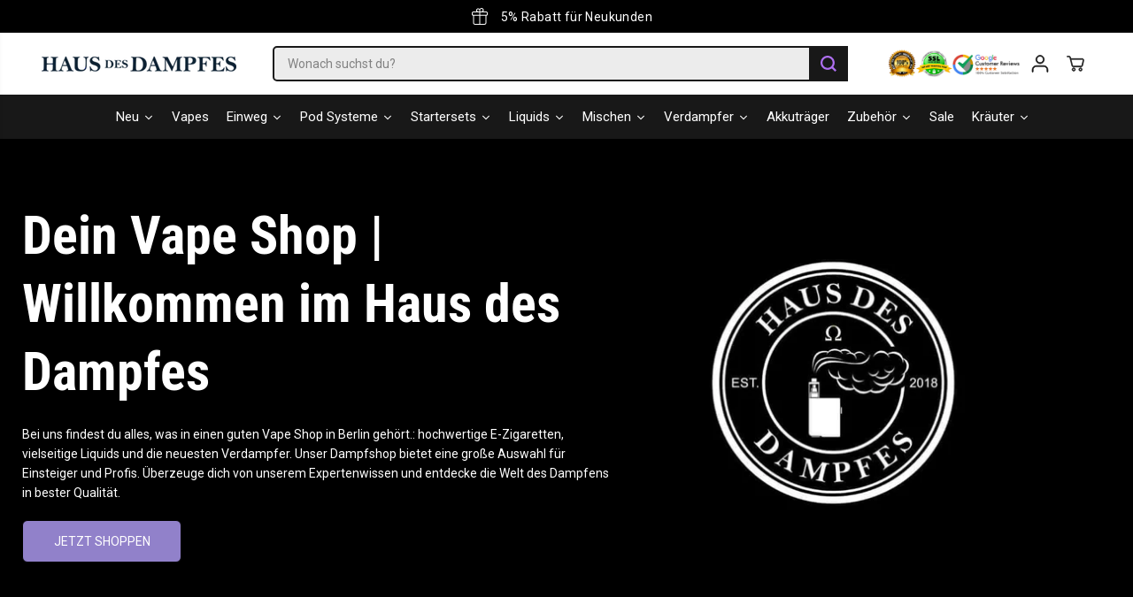

--- FILE ---
content_type: text/css
request_url: https://www.hausdesdampfes.de/cdn/shop/t/12/assets/responsive.min.css?v=55714382154709556451726570221
body_size: 11421
content:
@media (min-width:576px){.product-result .col-md-3{-ms-flex:0 0 25%;flex:0 0 25%;max-width:25%}.featured-collection-products-stacked-true .yv-new-arriavl-imgbox{height:100%!important}.color-collections-products-item-btn{margin-left:auto}.yv-countdown-content-wrapper.yv-countdown-content-banner:not(.without-image) .yv-countdown-middle-content.content-fullwidth{max-width:100%!important;bottom:0!important;transform:unset!important;top:unset!important;left:0!important;right:unset!important}.yv-countdown-content-wrapper.yv-countdown-content-banner:not(.without-image) .yv-countdown-middle-content.content-fullwidth .yv-countdown-center-content{display:flex;align-items:center;column-gap:40px;row-gap:20px;flex-wrap:wrap;justify-content:center;text-align:left}.yv-countdown-content-wrapper.yv-countdown-content-banner:not(.without-image) .yv-countdown-middle-content.content-fullwidth .yv-countdown-center-content .yv-countdown-subtitle{margin-bottom:0}.yv-countdown-content-wrapper.yv-countdown-content-banner:not(.without-image) .yv-countdown-middle-content.content-fullwidth .yv-countdown-center-content .yv-countdown-title{margin-bottom:0}.yv-countdown-content-wrapper.yv-countdown-content-banner:not(.without-image) .yv-countdown-middle-content.content-fullwidth .yv-countdown-center-content .deal-counter-box{margin-bottom:0}.yv-countdown-content-wrapper.yv-countdown-content-banner:not(.without-image) .yv-countdown-middle-content.content-fullwidth .yv-countdown-center-content .yv-countdown-center-desc{padding:0;max-width:80%;margin-bottom:10px;margin-left:0}}@media (min-width:768px){.slider-desktop-height-adapt .yv-feature-imgbox.yv-feature-videobox{padding-bottom:0}.spotlight-section{overflow:visible!important}.featured-collection-fullwidth .yv-new-arrival-sliderbox.adapt-slider-width{width:max-content;min-width:300px}.featured-collection-fullwidth .yv-new-arrival-sliderbox.adapt-slider-width.count-2{min-width:500px}.featured-collection-fullwidth .yv-new-arrival-sliderbox.adapt-slider-width.count-3{min-width:700px}.slider-desktop-height-fixed .banner-container{height:var(--sliderHeight);padding-bottom:0!important}.banner-fullwidth-slides .flickity-page-dots{bottom:0;flex-direction:column;align-items:center;width:20px;height:100%;right:30px}.banner-fullwidth-slides .flickity-page-dots .dot.is-selected{height:30px;width:10px}.arrows-bottom-right.banner-fullwidth-slides .flickity-button.previous{right:80px;left:unset}.arrows-bottom-right.banner-fullwidth-slides .flickity-button.next{right:20px;left:unset}.arrows-bottom-left.banner-fullwidth-slides .flickity-button.previous{left:20px;right:unset}.arrows-bottom-left.banner-fullwidth-slides .flickity-button.next{right:unset;left:80px}.arrows-top-left.banner-fullwidth-slides .flickity-button.previous{left:20px;right:unset;top:10px;transform:unset}.arrows-top-left.banner-fullwidth-slides .flickity-button.next{right:unset;left:80px;top:10px;transform:unset}.arrows-top-right.banner-fullwidth-slides .flickity-button.previous{right:80px;left:unset;top:10px;transform:unset}.arrows-top-right.banner-fullwidth-slides .flickity-button.next{right:20px;left:unset;top:10px;transform:unset}.collection-tabs-wrapper.tabs-position-right{flex-direction:row;justify-content:space-between;align-items:center}.collection-tabs-wrapper.tabs-position-right .yv-tab-link{padding-top:0;padding-bottom:6px;font-size:var(--text)}.collection-tabs-wrapper.tabs-position-right .yv-tab-link:after{height:2px}.collection-tabs-wrapper.tabs-position-right .yv-tabs{margin-bottom:15px;border-bottom:0;margin-left:auto}.deal-counter{font-size:calc(var(--heading_base_size) * 25px)}.yv-collection-products{position:relative;overflow:hidden}.product-result .col-md-3{-ms-flex:0 0 15%;flex:0 0 15%;max-width:15%}.banner-big-slides:not(.flickity-enabled),.banner-fullwidth-slides:not(.flickity-enabled),.banner-small-slides:not(.flickity-enabled),.product-detail-slider .yv-product-big-slider:not(.flickity-enabled),.product-detail-slider .yv-product-small-slider:not(.flickity-enabled),.yv-collection-product-grid:not(.flickity-enabled),.yv-collection-slider-wrapper:not(.flickity-enabled),.yv-new-arriavl-slider:not(.flickity-enabled),.yv-recent-product-grid.recommend:not(.flickity-enabled),.upsell-product-slider:not(.flickity-enabled) .yv-testimonial-slider:not(.flickity-enabled){display:flex;overflow:hidden}.yv-testimonial-slider.yv-boxtestimonial-slider:not(.flickity-enabled) .yv-testimonial-slider-item{max-width:50%;flex:0 0 50%}.yv-testimonial-slider.yv-boxtestimonial-slider:not(.flickity-enabled) .yv-testimonial-slider-item:first-child{border-right:1px solid #eee;left:1px!important}.yv-new-arriavl-slider:not(.flickity-enabled){overflow-x:auto}.yv-testimonial-slider:not(.flickity-enabled){flex-direction:row;justify-content:flex-start;padding:20px}.product-detail-slider .yv-product-small-slider:not(.flickity-enabled){align-items:center}.banner-small-slides:not(.flickity-enabled) .yv-banner-thumbnail{max-width:24%;flex:0 0 24%}.yv-collection-slider-wrapper:not(.flickity-enabled) .yv-collection-list{max-width:33.33%;flex:0 0 33.33%}.yv-collection-product-grid:not(.flickity-enabled) .yv-product-card,.yv-new-arriavl-slider:not(.flickity-enabled) .yv-product-card{max-width:25%;flex:0 0 25%}.yv-collection-product-grid.column-count-3:not(.flickity-enabled) .yv-product-card{max-width:33.333%;flex:0 0 33.333%}.featured-collection-fullwidth .yv-new-arriavl-slider:not(.flickity-enabled) .yv-product-card{max-width:20%;flex:0 0 20%}.product-detail-slider .yv-product-small-slider:not(.flickity-enabled) .yv-product-slider-item{max-width:70px;flex:0 0 70px}.yv-recent-product-grid.recommend:not(.flickity-enabled) .yv-product-card,.upsell-product-slider:not(.flickity-enabled) .yv-product-card{max-width:20%;flex:0 0 20%}.collection-sortbar ul li:hover{color:var(--theme-color)}.split-slider-section .flickity-page-dots{display:none}.adapt-slider-width .yv-new-arriavl-slider:not(.flickity-enabled) .yv-product-card{max-width:100%;flex:0 0 auto;flex-grow:1}.collection-products-section .yv-filter-sidebar{position:absolute;width:100%;left:0;top:0;height:100%;overflow-y:auto;transition:0.6s ease all;display:grid;grid-template-rows:auto 1fr}.yv-collection-filter{overflow-y:auto}.yv-accordion-card:last-child,.yv-filter-name:nth-last-of-type(2),noscript .yv-filter-name{padding-bottom:0}.collection-products-section .filters-toggle .yv-filter-sidebar{transform:translateX(-100%)}.collection-products-section .filters-toggle .yv-products-list{margin-left:0;max-width:100%;flex:0 0 100%}.d-text-left{text-align:left}.d-text-right{text-align:right}.d-text-center{text-align:center}.d-top-left{top:40px;left:15px}.d-top-center{top:30px;left:50%;transform:translateX(-50%)}.d-top-right{top:40px;right:15px}.d-center-left{top:50%;left:15px;transform:translateY(-50%)}.d-center{top:50%;left:50%;transform:translate(-50%,-50%)}.d-center-right{top:50%;right:15px;transform:translateY(-50%)}.d-bottom-left{bottom:40px;left:15px}.d-bottom-center{bottom:40px;left:50%;transform:translateX(-50%)}.d-bottom-right{bottom:40px;right:15px}.button.med-btn,.pdp-action-container button.shopify-payment-button__button{min-width:170px;min-height:50px;font-size:14px}.shopify-cleanslate div[role="button"],.shopify-cleanslate button{min-height:50px!important}.button.large-btn{min-width:200px;min-height:60px;font-size:18px}.button.d-xsmall-btn{min-width:90px;min-height:26px;font-size:10px;padding:10px 12px}.button.d-small-btn{min-width:126px;min-height:44px;font-size:14px}.yv-tabs.align-center{justify-content:center}.yv-spotlight-item:hover .yv-spotlight-element{visibility:visible;opacity:1;transform:scale(1) translateY(-50%)}.slider-desktop-height-fixed .yv-product-slider-item .image-wrapper,.slider-desktop-height-fixed .yv-product-slider-item .product-single__media{height:var(--productSliderHeight);padding-bottom:0px!important}.slider-desktop-height-fixed .yv-product-slider-item .image-wrapper img{object-fit:contain;object-position:center}.featured-collection-products-stacked-true .yv-new-arriavl-slider .yv-product-card{max-width:50%!important;flex:0 0 50%!important}.featured-desktop-height-fixed .image-wrapper{height:var(--productSliderHeight);padding-bottom:0!important}.featured-desktop-height-fixed .image-wrapper img{object-fit:contain;object-position:center}.yv-images-grid-container{justify-content:space-between;align-items:center;column-gap:70px}.yv-images-grid-container.left-content{flex-flow:row}.yv-images-grid-container.right-content{flex-flow:row-reverse}.image-position-left .row{flex-flow:row}.image-position-right .row{flex-flow:row-reverse}.yv-map-banner{flex-direction:row;justify-content:center}.yv-map-container--top-left{align-items:flex-start;justify-content:flex-start}.yv-map-container--top-center{align-items:flex-start;justify-content:center}.yv-map-container--top-right{align-items:flex-start;justify-content:flex-end}.yv-map-container--middle-left{align-items:center;justify-content:flex-start}.yv-map-container--middle-center{align-items:center;justify-content:center}.yv-map-container--middle-right{align-items:center;justify-content:flex-end}.yv-map-container--bottom-left{align-items:flex-end;justify-content:flex-start}.yv-map-container--bottom-center{align-items:flex-end;justify-content:center}.yv-map-container--bottom-right{align-items:flex-end;justify-content:flex-end}.tabbed-collage-container.img-position-left .row{flex-flow:row}.tabbed-collage-container.img-position-right .row{flex-flow:row-reverse}.yv-lookbook-product-wrapper{padding-top:30px}.featured-collections-banner-wrapper{padding:30px}.slider-desktop-height-fixed .split-slide-item{height:100%}.desktop-content-width-medium{width:100%;max-width:75%}.desktop-content-width-small{width:100%;max-width:50%}.yv-feature-imgbox.video-fullwidth-false{border-radius:var(--layoutRadius)}.yv-video-wrapper .container{border-radius:var(--layoutRadius)}.yv-image-banner-content-inner{max-width:75%}.color-collections-image{position:sticky;top:0}.color-collections-products{padding-left:40px}.fullwidth-container .color-collections-products{max-width:90%}.color-collections-color-item button:after{position:absolute;width:20px;height:15px;left:96%;top:50%;content:"";transform:translateY(-50%);border-left:6px solid #b8ef37;border-top:16px solid #fff0;border-bottom:16px solid #fff0;opacity:0}.color-collections-color-item+.color-collections-color-item{margin-top:2px}.promo-banner-counter-list{grid-template-columns:repeat(var(--counter-count,3),minmax(0,1fr))}.side-drawer-story.bar-view{transform:translateX(calc(100% - 50px));max-width:100%}.side-drawer-story.bar-view.show{transform:unset}.side-drawer-story.bar-view .side-drawer-main-heading,.side-drawer-story.bar-view .side-drawer-head{height:100%}.side-drawer-story.bar-view .side-drawer-head{border-radius:0}.side-drawer-story.bar-view .side-drawer-body{width:100%}.side-drawer-story.bar-view .side-drawer-story-close{pointer-events:none;width:100%;top:0;left:0;right:0;border:0;border-radius:0;color:var(--side-drawer-head-color,#000000)}.side-drawer-story.bar-view .side-drawer-body .side-drawer-story-close{display:none}.side-drawer-story.bar-view .side-drawer-story-close svg{width:14px;height:14px}.side-drawer-media-with-text .text-content{max-width:90%}.side-drawer-media-with-text .image-position-right .text-content{margin-left:auto;margin-right:auto}.tabbed-collage-content .yv-product-accordion{margin-top:0;max-width:95%;margin-left:auto}}@media (min-width:992px){.blog-result .col-lg-2,.yv-products-list .col-xl-2{-ms-flex:0 0 25%;flex:0 0 25%;max-width:25%}.yv-search-result-page-list .yv-products-list .col-xl-2{-ms-flex:0 0 25%;flex:0 0 25%;max-width:25%}.product-result .col-lg-2{-ms-flex:0 0 15%;flex:0 0 15%;max-width:15%}.deal-counter{font-size:calc(var(--heading_base_size) * 40px)}.yv-countdown-content-wrapper.yv-countdown-content-banner:not(.without-image) .yv-countdown-middle-content{max-width:500px!important;padding-left:30px!important;padding-right:30px!important}.tabbed-collage-content .yv-accordion-header-icon.small svg{width:18px;height:auto;transform:unset}.tabbed-collage-content .yv-accordion-header-icon.medium svg{width:24px;height:auto;transform:unset}.tabbed-collage-content .yv-accordion-header-icon.large svg{width:34px;height:auto;transform:unset}.yv-countdown-content-wrapper.yv-countdown-content-banner:not(.without-image) .yv-countdown-middle-content.content-fullwidth .yv-countdown-center-content{flex-wrap:nowrap;column-gap:60px}}@media (min-width:1025px){.button::before,.button::after{background-color:var(--colorBtnPrimaryText)}.pdp-action-container button.shopify-payment-button__button--hidden:before,.pdp-action-container button.shopify-payment-button__button:before,.secondary-button:before,.pdp-action-container button.shopify-payment-button__button--hidden:after,.pdp-action-container button.shopify-payment-button__button:after,.secondary-button:after{background-color:var(--colorBtnSecondaryText)}.button:hover{color:var(--colorBtnPrimary)}.pdp-action-container button.shopify-payment-button__button--hidden:hover,.pdp-action-container button.shopify-payment-button__button:hover,.secondary-button:hover{color:var(--colorBtnSecondary);background-color:var(--colorBtnSecondary)}.yv-collection-list-image:hover img,.yv-blog-card-img:hover img,.yv-collection-featured-img:hover img,.multi-images-with-text-section .yv-img-content:hover img,.image-with-text-section .yv-img-content.image-hover-animation:hover img,.yv-gallery-collage-item.image-zoom:hover img{transform:scale(1.1)}.yv-collection-item:hover .yv-collection-link svg{transform:translateX(21px)}.yv-product-card-img:hover ul.yv-product-options li .Sd_addProduct,.yv-product-card-img:hover ul.yv-product-options li a,.yv-product-card-img:hover ul.yv-product-options li quick-add-toggle{opacity:1;transform:scale(1);visibility:visible}.yv-product-hover-image:hover .product-second-img,.yv-product-hover-slider:hover .main-slider-wrapper{opacity:1;transition-property:opacity,transform;transform:scale(1.02);visibility:visible}.slider-active .slider-button{display:flex}.similar_options.similar-hover-text:hover,.similar_options.similar-hover-text:hover .vs-icon.text-true{width:auto;justify-content:flex-start}.similar_options.similar-hover-text:hover .similar-text{opacity:1;visibility:visible;font-size:11px;padding-left:5px;max-width:300px}.yv_side_drawer_close:hover svg,.yv_similar_drawer_close:hover svg{fill:var(--theme-color)}.search-bar-container .input-group-append:hover{background-color:var(--theme-light-color)}.flickity-prev-next-button.previous:not([disabled]):hover svg{transform:translateX(-70%)}.flickity-prev-next-button.next:not([disabled]):hover svg{transform:translateX(70%)}.yv-applied-filter-item a:hover{border-color:var(--dark-gray)}.filters-expand:hover{color:var(--theme-color)}.slider-arrow-rounded .flickity-prev-next-button:hover{background:var(--colorTextBody)!important}.slider-arrow-rounded .flickity-prev-next-button:hover .flickity-button-icon{transform:unset!important;fill:var(--primaryColorBody)!important}.slider-button:hover{opacity:1}.video-play-btn:hover{transform:scale(1.1)}.featured-collection-products-stacked-true .yv-new-arriavl-slider .yv-product-card{max-width:33.33%!important;flex:0 0 33.33%!important}.yv-gallery-item.image-hover-animation:hover .yv-gallery-img img{transform:scale(1.1)}.yv-gallery-item.image-hover-animation:hover .yv-gallery-img{box-shadow:6px 15px 15px #24283526;transform:translateY(-10px)}.yv-gallery-outer.yv-gallery-style-swipe:hover{overflow-x:auto}.yv-gallery-outer.yv-gallery-style-auto-slide:hover .yv-gallery-box{animation-play-state:paused;overflow-x:auto}.yv-image-banner-content-inner{max-width:55%}.fullwidth-container .color-collections-products{max-width:75%;margin-left:3%}.pdp-view-close:hover{box-shadow:0 0 1px 9px #0000001a,0 0 1px 18px #0000000f}.pdp-view-close:hover svg{transform:rotate(90deg)}.tabbed-collage-content .yv-product-accordion.background-enabled .yv-accordion-card:hover{transform:scale(1.05);box-shadow:0 4px 7px #00000014}.yv-service-item.column-border-true:hover{box-shadow:6px 15px 15px #24283526;transform:translateY(-10px)}.tabbed-collage-content .yv-accordion-card:hover .yv-accordion-header span,.tabbed-collage-content .yv-accordion-card[open] .yv-accordion-header span{background:var(--heading_color);border:1px solid var(--heading_color);color:var(--primaryColorBody)}.tabbed-collage-content .yv-product-accordion.background-enabled .yv-accordion-card:hover .yv-accordion-header span,.tabbed-collage-content .yv-product-accordion.background-enabled .yv-accordion-card[open] .yv-accordion-header span{background:var(--heading_color);border:1px solid var(--heading_color);color:var(--primaryCardBackground)}}@media (min-width:1200px){.blog-result .col-lg-2,.yv-products-list .col-xl-2{-ms-flex:0 0 20%;flex:0 0 20%;max-width:20%}.button.med-btn,.pdp-action-container button.shopify-payment-button__button{min-width:180px;min-height:48px}.shopify-cleanslate div[role="button"],.shopify-cleanslate button{min-height:48px!important}.button.large-btn{min-width:220px;min-height:62px;font-size:20px}.yv-collection-wrapper.fullwidth .yv-collection-slider .flickity-prev-next-button.previous{left:-50px}.yv-collection-wrapper.fullwidth .yv-collection-slider .flickity-prev-next-button.next{right:-50px}.yv-new-arriavl-slider.content-overlay-false .yv-product-card{width:33.33%}.yv-collection-product-grid.column-count-4:not(.flickity-enabled) .yv-product-card,.yv-collection-product-grid.column-count-4 .yv-product-card{max-width:25%;flex:0 0 25%}.yv-collection-product-grid.column-count-5:not(.flickity-enabled) .yv-product-card,.yv-collection-product-grid.column-count-5 .yv-product-card{max-width:20%;flex:0 0 20%}.yv-collection-product-grid.column-count-6:not(.flickity-enabled) .yv-product-card,.yv-collection-product-grid.column-count-6 .yv-product-card{max-width:16.66%;flex:0 0 16.66%}.yv-countdown-content-wrapper.yv-countdown-content-banner:not(.without-image) .yv-countdown-middle-content{max-height:calc(100% - 80px);overflow:auto}.yv-countdown-content-wrapper.yv-countdown-content-banner:not(.without-image) .yv-countdown-middle-content[class*="bottom-left"],.yv-countdown-content-wrapper.yv-countdown-content-banner:not(.without-image) .yv-countdown-middle-content[class*="bottom-center"],.yv-countdown-content-wrapper.yv-countdown-content-banner:not(.without-image) .yv-countdown-middle-content[class*="bottom-right"]{bottom:60px}.yv-countdown-content-wrapper.yv-countdown-content-banner:not(.without-image) .yv-countdown-middle-content[class*="top-left"],.yv-countdown-content-wrapper.yv-countdown-content-banner:not(.without-image) .yv-countdown-middle-content[class*="top-center"],.yv-countdown-content-wrapper.yv-countdown-content-banner:not(.without-image) .yv-countdown-middle-content[class*="top-right"]{top:60px}.yv-countdown-content-wrapper.yv-countdown-content-banner:not(.without-image) .yv-countdown-middle-content[class*="bottom-left"],.yv-countdown-content-wrapper.yv-countdown-content-banner:not(.without-image) .yv-countdown-middle-content[class*="top-left"],.yv-countdown-content-wrapper.yv-countdown-content-banner:not(.without-image) .yv-countdown-middle-content[class*="center-left"]{left:60px}.yv-countdown-content-wrapper.yv-countdown-content-banner:not(.without-image) .yv-countdown-middle-content[class*="bottom-right"],.yv-countdown-content-wrapper.yv-countdown-content-banner:not(.without-image) .yv-countdown-middle-content[class*="top-right"],.yv-countdown-content-wrapper.yv-countdown-content-banner:not(.without-image) .yv-countdown-middle-content[class*="center-right"]{right:60px}.search-bar-true .header-search-icon{display:none}.featured-collections-banner-wrapper{padding:50px;padding-bottom:20px}.color-collections-products{padding-left:70px;max-width:85%}.color-collections-content-inner{max-width:70%}.product-view-img{min-width:60px;max-width:60px}.side-drawer-media-with-text .text-content{max-width:83%}.yv-service-item.column-border-true,.yv-service-item.column-background-true{padding:40px 40px}.desktop-content-width-small{max-width:35%}.desktop-content-width-medium{max-width:60%}.desktop-content-width-large{max-width:90%}}@media (min-width:1441px){.product-result .col-lg-2{-ms-flex:0 0 13%;flex:0 0 13%;max-width:13%}.color-collections-products{max-width:80%}.color-collections-products-item{grid-template-columns:140px 1fr}.color-collections-products-item-detail{padding-right:30px}.color-collections-content-inner{max-width:50%}}@media (max-width:1600px){.yv-banner-content:not(.fullwidth-banner-content){padding:40px 10% 38%}.slider-thumbnails-false .yv-banner-content:not(.fullwidth-banner-content){padding:40px 10% 40px}.banner-small-slides{height:125px}.banner-section .yv-banner-thumbnail{width:135px}.banner-section .banner-small-slides-container{max-width:630px}.yv-gallery-box.small .yv-gallery-item{width:200px;padding:0 15px}}@media (max-width:1440px){main{min-height:400px}.shopify-policy__container{max-width:70%}.flickity-prev-next-button{width:38px;height:38px}.shopify-cleanslate ._1M9S34W-UyhhDRRQQiV3RH,.shopify-cleanslate ._2zarRkvJ2j83NID3Q3t0Ix{height:43px!important}.heading-title,.ratingbox{margin-bottom:10px}.page-description{padding-left:30px;padding-right:30px}.banner-section .yv-banner-thumbnail{width:120px}.banner-small-slides{height:105px}.banner-section .banner-small-slides-container{max-width:530px}.yv-banner-title.split-banner-title{font-size:57px;margin-bottom:20px}.yv-collections-text{margin:0 4% 0 0;padding:0 20px 0 0}.yv-collections-desc{font-size:13px;line-height:22px;margin-bottom:20px;padding-right:16px}.yv-collection-content a{padding:12px 70px 12px 15px}.yv-collection-link-outer{right:15px}.yv-collection-link{width:36px;height:36px}.yv-collection-link svg{width:16px}.yv-collection-list-image{height:450px}.yv-collection-wrapper.fullwidth .yv-collection-list-image{height:550px}.collection-product-section .yv-tab-content{padding:10px 0}.yv-tab-link{padding:16px 0}.yv-product-card-img .discounts{bottom:8px;left:8px;padding:2px 10px;font-size:10px}.featured-collection-fullwidth .yv-new-arriavl-imgbox{height:420px}.yv-new-arriavl-imgbox{height:500px}.yv-new-arriavl-content{padding:20px}.yv-new-arrival-slider-header{padding:0 35px}.yv-new-arriavl-slider{padding:15px 0 15px 7px;margin-left:-50px}.yv-new-arriavl-slider .flickity-prev-next-button.previous{right:55px}.yv-countdown-large-imgbox{height:350px}.yv-countdown-middle-content{padding:30px 65px}.deal-counter{padding:12px 13px}.yv-countdown-center-desc{max-width:100%}.yv-offer-detail{width:180px;padding:12px 14px}.text-content{padding:0 40px}.multi-imgs-box .yv-img-content{height:520px}.main-search-section{padding:70px 0}.featured-product-img-text .h5,.featured-product-img-text span{font-size:18px}.yv-feature-product-detail{padding:15px 20px 15px 30px}.yv-quickview_product_wrapper{padding:20px}.cart-item-container .text-right{margin-top:4px}.yv-blog-detail-content{padding:30px 25px}.yv-filter-sidebar,.yv-left-sidebar{max-width:23%;flex:0 0 23%}.yv-products-list,.yv-right-sidebar{max-width:77%;flex:0 0 77%}.collection-products-section .yv-products-list{margin-left:23%}.products-count{padding-right:15px}.sort-grid-icon{padding:0 15px}.yv-main-product-detail.slider-product-detail{padding:30px 36px}.yv-product-gallery-slider{padding:35px 0 0}.yv-product-feature-list-wrapper{margin-bottom:35px}.yv-product-feature-list,.yv-product-feature-content{max-width:740px}.yv-product-feature:not(.yv-product-big-slider){margin:0 0 40px}.yv-recent-product-grid .yv-product-card,.upsell-product-slider .yv-product-card{width:20%}.product-view-wrapper .yv-prizebox{padding:0 25px 0 10px}.video-overlay-head{padding:0 20px}}@media (max-width:1368px){.yv-collection-product-grid .flickity-prev-next-button.previous,.yv-recent-product-grid .flickity-prev-next-button.previous,.upsell-product-slider .flickity-prev-next-button.previous{left:0}.yv-collection-product-grid .flickity-prev-next-button.next,.yv-recent-product-grid .flickity-prev-next-button.next,.upsell-product-slider .flickity-prev-next-button.next{right:0}.yv-collection-product-grid .flickity-prev-next-button,.yv-recent-product-grid .flickity-prev-next-button,.upsell-product-slider .flickity-prev-next-button{background-color:#fff}.product-view-wrapper .yv-prizebox{padding:0 10px}.featured-collection-fullwidth .yv-new-arriavl-slider .flickity-prev-next-button.previous{left:-3%}.featured-collection-fullwidth .yv-new-arriavl-slider .flickity-prev-next-button.next{right:-3%}}@media (max-width:1280px){.yv-banner-title.split-banner-title{font-size:50px}.promo-banner-counter-item-inner{max-width:85%}}@media (max-width:1199px){.header-search-bar{display:none}.shopify-policy__container{max-width:80%}body .shopify-cleanslate ._2EiMjnumZ6FVtlC7RViKtj{min-height:50px!important}.heading-subtitle{margin-bottom:5px}.banner-section .yv-banner-thumbnail{width:105px}.banner-small-slides{height:85px}.banner-section .banner-small-slides-container{max-width:500px;left:45%;bottom:40px}.yv-banner-title.split-banner-title{font-size:46px}.banner-fullwidth-slides .flickity-button{width:36px;height:36px}.yv-collection-content a{padding:12px 45px 12px 15px}.yv-collection-link-outer{right:10px}.yv-collection-link{width:30px;height:30px}.yv-collection-link svg{width:13px}.yv-collection-list-image{height:360px}.yv-collection-wrapper.fullwidth .yv-collection-list-image{height:440px}.collection-product-section .yv-tab-link,.yv-tabs.align-center .yv-tab-link{margin:0 20px}.yv-boxtestimonial-slider .yv-testimonial-slide{padding:15px 30px}.yv-boxtestimonial-slider{padding:20px 40px}.yv-countdown-large-imgbox{height:300px}.yv-countdown-middle-content{padding:30px 55px}.deal-counter{padding:10px}.yv-countdown-center-desc{padding:0 10px}.yv-countdown-content-wrapper.yv-countdown-content-banner .yv-countdown-large-imgbox{height:500px}.yv-faq-detail{max-width:850px}.yv-faq-detail .yv-product-accordion{margin-top:20px}.icons_with_text_item figure svg{width:30px}.multi-imgs-box .yv-img-content{height:450px}.yv_side_drawer_wrapper,.yv_similar_drawer_wrapper{max-width:450px}.yv_quickView_product{max-width:550px}.yv-search-result-container .page-result-desc{padding-right:10px}.yv-search-result-container .page-result-item{padding:20px}.recent-search-listing li img,.recent-search-listing li svg{min-width:50px;max-width:50px;height:50px}.yv-collections-list{padding:60px 0}.yv-feature-product-detail{padding:15px 15px 15px 25px}.yv-new-arrival-slider-header{padding:0 25px}.yv-new-arriavl-slider.content-overlay-false{margin-left:1.5%}.yv-new-arriavl-slider .yv-product-card{width:33.33%}.featured-collection-fullwidth .yv-new-arriavl-slider .yv-product-card{width:25%}.main-blog-section{padding-bottom:60px}.yv-products-list .yv-product-card{margin-bottom:30px}.yv-main-product-detail.slider-product-detail{padding:30px}.yv-product-gallery-thumbs{max-width:80px;flex:0 0 80px}.yv-product-gallery-items{max-width:calc(100% - 88px);flex:0 0 calc(100% - 88px)}.gallery-style .yv-product-gallery-items{max-width:calc(100% - 84px);flex:0 0 calc(100% - 84px)}.yv-recent-product-grid .yv-product-card,.upsell-product-slider .yv-product-card{width:25%}.yv-lookbook-product-box{max-width:90%}.yv-timeline-nav{width:25%;flex:0 0 25%}.yv-timeline-content{width:85%;flex:0 0 85%}.featured-collections-banner-content-grid{max-width:90%}.collections-list-slider-box{max-width:calc(100% - 40px * 2)}.collections-list-slider-item{width:25%;flex:0 0 25%;padding:0 10px}.promo-banner-counter-item-inner{max-width:90%}.promo-banner-counter-count{font-size:80px}}@media (max-width:1024px){.yv-product-hover-slider .main-slider-wrapper img,.yv-product-options li .Sd_addProduct.mobile-hide,.yv-product-options li a.mobile-hide,.yv-product-options li quick-add-toggle.mobile-hide{display:none}.yv-product-options li .Sd_addProduct,.yv-product-options li a,.yv-product-options li quick-add-toggle{opacity:1;transform:scale(1);visibility:visible}.yv-gallery-outer.yv-gallery-style-swipe{overflow-x:auto}.product-view-wrapper{display:grid;grid-template-columns:1fr auto;padding-left:15px;padding-right:15px}.product-view-detail{width:100%}.product-view-dropdown{display:none}.yv-product-options{bottom:10px}.yv-product-options li .Sd_addProduct,.yv-product-options li a,.yv-product-options li quick-add-toggle{width:30px;height:30px}.tabbed-collage-content .yv-product-accordion.background-enabled .yv-accordion-card{padding:25px 0}}@media (max-width:991px){main{min-height:300px}.shopify-challenge__button{height:40px}.shopify-cleanslate ._1M9S34W-UyhhDRRQQiV3RH,.shopify-cleanslate ._2zarRkvJ2j83NID3Q3t0Ix{height:40px!important}.yv-banner-title.split-banner-title{font-size:40px}.yv-banner-subtitle{font-size:var(--mediumText)!important;margin-bottom:10px}.banner-section .banner-small-slides-container{max-width:53%}.fullwidth-banner-content{max-width:80%}.fullwidth-banner-content .yv-banner-desc{margin-bottom:20px}.yv-collection-slider,.yv-collections-text-outer{max-width:100%;flex:0 0 100%}.collection-list-section .full-width .yv-collections-text-outer{max-width:100%;flex:0 0 100%}.collection-list-section .full-width .yv-collection-slider{max-width:100%;flex:0 0 100%}.yv-collection-wrapper.fullwidth .yv-collection-list-image{height:380px}.collection-list-section .full-width .yv-collections-text{margin:0 0 15px;padding:0}.yv-collections-text{margin:0 0 15px;padding:0;text-align:center;display:flex;flex-direction:column;justify-content:center;align-items:center}.yv-collections-desc{padding-right:0;max-width:550px;margin:0 auto 10px}.yv-tab-link{font-size:var(--mediumText);padding:12px 0}.star-ratings svg{width:13px;height:11px}.yv-boxtestimonial-slider{padding:10px 20px}.yv-testimonial-wrapper .flickity-prev-next-button.previous{left:0}.yv-testimonial-wrapper .flickity-prev-next-button.next{right:0}.yv-testimonial-slider:not(.yv-boxtestimonial-slider) .flickity-prev-next-button.previous{left:-40px}.yv-testimonial-slider:not(.yv-boxtestimonial-slider) .flickity-prev-next-button.next{right:-40px}.yv-new-arriavl-imgbox{height:450px}.yv-new-arrival-slider-header{padding:0 15px}.yv-new-arriavl-content{padding:15px}.featured-collection-fullwidth .yv-new-arrival-sliderbox{padding:25px 12px}.featured-collection-fullwidth .yv-new-arriavl-imgbox{height:400px}.yv-new-arriavl-slider .yv-product-card{width:50%}.yv-new-arriavl-slider:not(.flickity-enabled) .yv-product-card{max-width:50%;flex:0 0 50%}.featured-collection-fullwidth .yv-new-arriavl-slider .flickity-prev-next-button.next{right:-10px}.featured-collection-fullwidth .yv-new-arriavl-slider .flickity-prev-next-button.previous{left:-10px;right:unset}.yv-countdown-large-imgbox{height:240px}.yv-countdown-middle-content{padding:25px 30px}.deal-counter{padding:14px}.deal-counter-box{margin-bottom:20px}.yv-countdown-subtitle{margin-bottom:20px}.yv-countdown-center-desc{margin-bottom:20px}.yv-countdown-content-wrapper.yv-countdown-content-banner:not(.without-image) .yv-countdown-middle-content{max-width:450px}.yv-countdown-middle-content{flex:0 0 60%;max-width:60%}.article-template__comments-comment{padding:10px 15px;margin-bottom:12x}.yv-faq-detail{max-width:700px}.yv-faq-detail .yv-accordion-header{padding:13px 20px}.yv-offers-outer{margin-top:20px}.yv-offer-item{height:200px}.yv-offer-detail{width:155px;bottom:10px;left:10px}.text-content{padding:0 20px}.icons_with_text_item{margin-bottom:30px}.icons_with_text_item figure{margin-right:15px}.multi-image .image-second{padding-left:25px}.multi-image .image-one{padding-right:25px}.multi-imgs-box .yv-img-content{height:400px}.yv-search-result-container .page-result-desc{-webkit-line-clamp:2}.input-with-icon input{padding:17px 5px}.yv-search-result-list .row{margin:0 -5px}.yv-search-result-list .col-4,.yv-search-result-list .col-6{padding:0 5px}.main-search-section{padding:40px 0}.yv-search-result-inputbox{max-width:600px;margin:0 auto 40px}.yv-search-result-list .yv-blog-title,.yv-search-result-inputbox .form-control,.yv-search-result-input .yv-search-button{font-size:var(--mediumText)}.yv-search-result-inputbox .form-control{min-height:50px}.search-bar-no-results{min-height:150px}.yv-page-banner.yv-account-page-banner{min-height:100px}.yv-contact-text a,.yv-contact-text address,.yv-contact-text p{font-size:var(--mediumText)}.yv-contact-detail-outer{padding:60px 0}.yv-contact-item{padding:0 0 20px;margin-bottom:20px}.yv-contact-item svg{min-width:24px;max-width:24px}.yv-feature-product-image{border:6px solid #fff}.yv-feature-product-detail{padding:0 15px 0 30px}.featured-product-img-text{left:-6px;top:-6px;width:auto;min-width:30px;padding:15px 0}.featured-product-img-text .h5,.featured-product-img-text span{font-size:15px}.featured-product-img-text.marque-enabled{width:30px;height:calc(100% + 12px)}.featured-product-img-text.marque-enabled .h5{padding:5px 0}.image-position-right .featured-product-img-text{left:unset;right:-6px}.yv-prizebox span{margin-right:8px}.similar_options{top:2px;right:2px}.product-option-selector,.yv-product-quantity{margin-bottom:16px}.quantity{max-width:120px;height:40px}.quantity-button svg{width:12px}.add_to_cart.button,.shopify-payment-button{max-width:48.3%;flex:0 0 48.3%;margin:0}.add_to_cart.button{margin-right:10px}.product-loop-variants .color_option .option.variantImageOption{min-width:30px;min-height:30px}.yv-service-item{padding:0 12px}.yv-service-item span{min-width:28px;max-width:28px;height:28px}.top_page_title{padding:20px 0;min-height:120px}.sort-grid-icon[data-value=grid-layout-4],.sort-grid-icon[data-value=grid-layout-5]{display:none}.collection-sortbar{margin-left:30px}.yv-filter-sidebar,.yv-left-sidebar{max-width:27%;flex:0 0 27%}.yv-products-list,.yv-right-sidebar{max-width:73%;flex:0 0 73%}.collection-products-section .yv-products-list{margin-left:27%}.yv-main-product-detail.slider-product-detail{padding:30px 25px}.yv-product-small-slider-container{max-width:180px;height:40px}.product-detail-slider .yv-product-small-slider .yv-product-slider-item{height:40px;width:40px;margin:0 3px}.product-detail-slider .yv-product-small-slider:not(.flickity-enabled) .yv-product-slider-item{max-width:40px;flex:0 0 40px}.yv-product-gallery-thumbs{max-width:70px;flex:0 0 70px}.yv-product-gallery-items{max-width:calc(100% - 78px);flex:0 0 calc(100% - 78px)}.gallery-style .yv-product-gallery-items{max-width:calc(100% - 74px);flex:0 0 calc(100% - 74px)}.selling_group{padding:10px 12px}.selling_group label{padding:0 0 0 25px}.selling_group label:after{width:17px;height:17px;top:3px}.selling_group label:before{left:6px;top:6px;width:5px;height:9px}.yv-product-feature-list-wrapper{margin-bottom:25px}.yv-product-feature-list,.yv-product-feature-content{padding:0 15px}.video-overlay-head{max-width:100%;margin-bottom:20px}.yv-spotlight-product-media{min-width:55px;max-width:55px;margin-right:10px}.yv-spotlight-element{left:calc(100% + 18px);width:max-content;max-width:250px}.yv-spotlight-element.left{right:calc(100% + 18px)}.yv-gallery-box.rounded .yv-gallery-item{width:265px}.yv-gallery-box.rounded.medium .yv-gallery-item{width:215px}.yv-gallery-box.rounded.small .yv-gallery-item{width:165px}.yv-gallery-box.rounded .yv-gallery-img{height:235px;width:235px}.yv-gallery-box.rounded.medium .yv-gallery-img{height:185px;width:185px}.yv-gallery-box.rounded.small .yv-gallery-img{height:135px;width:135px}.text-loop-right{animation:25s linear infinite reverse text-loop-right}.text-loop-left{animation:25s linear infinite reverse text-loop-left}.tabbed-collage-content .yv-accordion-header{padding:20px}.yv-timeline-content{width:90%;flex:0 0 90%;padding:0 20px}.yv-timeline-content-inner{grid-gap:30px}.timeline-navigation-position-top .yv-timeline-content-box{padding-top:20px}.timeline-navigation-position-bottom .yv-timeline-content-box{padding-bottom:20px}.yv-gallery-box.rounded.xsmall .yv-gallery-item{width:140px}.yv-timeline-nav-item svg{width:14px}.thumbnail-position-left .yv-product-small-slider,.thumbnail-position-right .yv-product-small-slider{height:40px}.thumbnail-position-right .yv-product-big-slider{max-width:calc(100% - 52px)}.thumbnail-position-left .yv-product-big-slider{max-width:calc(100% - 52px)}.thumbnail-position-left .yv-product-small-slider-container,.thumbnail-position-right .yv-product-small-slider-container{max-width:52px}.customer-support{display:none}.store-location-dropdown li:hover{background:#fff0;border-radius:0}.side-menu .detail-expand{left:50%;transform:translateX(-50%);max-width:250px}.color-collections-products-item{grid-template-columns:80px 1fr}.promo-banner-counter-item-inner{max-width:98%}.promo-banner-counter-count{font-size:64px}.tabbed-collage-content .yv-product-accordion.background-enabled .yv-accordion-content{padding-left:calc(20px + 15px + 34px)}.tabbed-collage-content .yv-product-accordion.background-enabled .yv-accordion-card{padding:15px 0}.tabbed-collage-content .yv-accordion-header .accordion-heading{gap:15px}.yv-blog-bg.background-enabled{padding:15px}}@media (max-width:767px){.m-text-left{text-align:left}.m-text-right{text-align:right}.m-text-center{text-align:center}.m-top-left{top:15px;left:15px}.m-top-center{top:15px;left:50%;transform:translateX(-50%)}.m-top-right{top:15px;right:15px}.m-center-left{top:50%;left:15px;transform:translateY(-50%)}.m-center{top:50%;left:50%;transform:translate(-50%,-50%)}.m-center-right{top:50%;right:15px;transform:translateY(-50%)}.m-bottom-left{bottom:15px;left:15px}.m-bottom-center{bottom:15px;left:50%;transform:translateX(-50%)}.m-bottom-right{bottom:15px;right:15px}.shopify-policy__container{max-width:90%}.nodatafound_wrapper,.yv-404-wrapper{min-height:auto;padding:20px 0}.flickity-prev-next-button{width:30px;height:30px}.flickity-prev-next-button.previous{left:calc(50% - 40px)}.flickity-prev-next-button.next{right:calc(50% - 40px)}.flickity-page-dots .dot{width:6px;height:6px;margin:0 3px}.flickity-page-dots .dot:after,.flickity-page-dots .dot:before{width:12px;height:12px}::-webkit-scrollbar{display:none}.slider-mobile-height-adapt .yv-feature-imgbox.yv-feature-videobox{padding-bottom:0}.yv-tabs{flex-wrap:nowrap;white-space:nowrap;overflow-x:auto}.yv-tabs.align-center .yv-tab-item.filter-products:first-child{margin-left:auto}.yv-tabs.align-center .yv-tab-item.filter-products:last-child{margin-right:auto}.yv-scroll-top{width:40px;height:40px}.banner-fullwidth-slides .flickity-page-dots{bottom:20px;flex-direction:row;width:100%;height:auto;right:0;left:0}.banner-fullwidth-slides .flickity-page-dots li{margin:0 6px;width:9px;height:9px}.yv-banner-container.slider-arrows-true .flickity-page-dots{display:none}.banner-section .banner-small-slides-container,.banner-section .banner-small-slides-container img{display:none}.split-slider{position:relative}.split-slider-wrapper{position:absolute;z-index:2;left:0;bottom:0;width:100%;height:100%;max-width:100%}.split-slider-wrapper:not(.no-overlay){background:linear-gradient(0deg,rgb(0 0 0 / 71%) 0,#fff0 100%)}.split-slider-wrapper .yv-banner-content{padding:30px 20px 10% 5%}.banner-section .yv-banner-thumbnail{height:75px}.fullwidth-banner-content{padding:70px 0% 70px}.banner-fullwidth-slides .flickity-button{width:30px;height:30px}.image-position-left .banner-fullwidth-slides .flickity-button.previous{left:40%;right:unset}.image-position-left .banner-fullwidth-slides .flickity-button.next{left:unset;right:40%}.slider-mobile-height-fixed .banner-container{height:var(--sliderHeight);padding-bottom:0!important}.slider-thumbnails-false .yv-banner-content:not(.fullwidth-banner-content){padding:40px 20px 70px}.yv-collection-wrapper .yv-collection-slider-wrapper{overflow-x:auto;overflow-y:hidden;margin:0 -5px;display:flex;padding-bottom:10px}.wide_container .yv-collection-slider-wrapper{margin:0;padding:0 20px;padding-bottom:20px}.yv-collection-wrapper .yv-collection-slider .yv-collection-list{max-width:40%;flex:0 0 40%}.yv-collection-wrapper .yv-collection-slider .yv-collection-list:first-child{margin-left:auto}.yv-collection-wrapper .yv-collection-slider .yv-collection-list:last-child{margin-right:auto}.yv-collection-item{transform:scale(.95)}.yv-collection-list-image{height:320px!important}.yv-collection-wrapper.fullwidth .yv-collections-text{margin:0 auto;max-width:100%}.yv-collection-wrapper.fullwidth .yv-collections-desc{margin-bottom:20px}.yv-collections-desc{max-width:400px}.collection-product-section .section-heading{width:100%}.collection-product-section .yv-tabs{width:100%}.yv-tab-link{font-size:var(--text)}.yv-collection-product-grid:not(.flickity-enabled){display:flex;flex-wrap:wrap;margin:0 -5px}.yv-collection-product-grid .yv-product-card{max-width:33.33%;flex:0 0 33.33%;width:33%}.yv-product-card{margin-bottom:20px}.yv-product-information .ratingbox{margin-bottom:6px}.yv-collection-product-grid{padding-bottom:30px}.yv-collection-product-grid .flickity-prev-next-button{top:95%}.yv-collection-product-grid .flickity-prev-next-button.previous{left:calc(50% - 40px)}.yv-collection-product-grid .flickity-prev-next-button.next{right:calc(50% - 40px)}.yv-recent-product-grid .flickity-prev-next-button.previous,.upsell-product-slider .flickity-prev-next-button.previous{left:42%}.yv-recent-product-grid .flickity-prev-next-button.next,.upsell-product-slider .flickity-prev-next-button.next{right:42%}.yv-new-arriavl-imgbox{height:400px}.yv-new-arrival-slider-header{padding:0 0 0 15px;max-width:100%}.yv-new-arriavl-content{overflow-y:auto;padding-right:20%!important}.yv-new-arriavl-slider{display:flex;flex-wrap:nowrap;overflow-x:auto;overflow-y:hidden}.featured-collection-products-stacked-true .yv-new-arriavl-slider.mobile-swipe,.yv-new-arriavl-slider.mobile-swipe{display:flex;flex-wrap:nowrap;overflow-x:auto;overflow-y:hidden}.yv-new-arriavl-slider .yv-product-card{width:100%;max-width:50%;flex:0 0 50%}.yv-new-arriavl-slider .yv-product-card:first-child{margin-left:auto}.yv-new-arriavl-slider .yv-product-card:last-child{margin-right:auto}.yv-collection-wrapper .yv-collection-slider-wrapper::-webkit-scrollbar,.yv-new-arriavl-slider::-webkit-scrollbar{display:block}.featured-collection-fullwidth .yv-new-arriavl-imgbox{height:350px}.yv-boxtestimonial-slider .yv-testimonial-slider-item{border-right:0;width:100%}.yv-boxtestimonial-slider .yv-testimonial-slide{padding:0}.yv-boxtestimonial-slider .yv-testimonial-slider-item.is-selected:first-of-type{border-right:0}.yv-testimonial-author:first-of-type{margin-bottom:20px}.yv-testimonial-slider{padding:0;flex-direction:row;justify-content:flex-start;flex-wrap:nowrap;overflow-x:auto}.yv-testimonial-slider-item{padding:20px}.yv-countdown-content-wrapper{align-items:center}.yv-countdown-image-leftbox{flex:0 0 40%;max-width:40%}.yv-countdown-large-imgbox{height:300px}.yv-countdown-content-wrapper:not(.yv-countdown-content-banner) .yv-countdown-image-rightbox.yv-countdown-image-main-box{display:none}.yv-countdown-middle-content{flex:0 0 70%;max-width:70%}.deal-counter{padding:11px}.count-type{bottom:-20px;font-size:12px}.deal-counter-box{padding-bottom:23px}.yv-countdown-content-wrapper.yv-countdown-content-banner .yv-countdown-large-imgbox{height:480px}.featured-articles-section .section-heading{text-align:center;flex-direction:column}.featured-articles-section .featured-blog-section-heading{margin-bottom:10px}.yv-blogs-wrapper .row{flex-wrap:nowrap;overflow-x:auto}.corner-view-all{position:unset;transform:unset}.yv-blog-card-img{margin-bottom:20px}.yv-blogs-wrapper.overlay-content-true .yv-blog-bg.background-enabled{margin-bottom:20px}.yv-blogs-wrapper.overlay-content-true .yv-blog-bg.background-enabled .yv-blog-card-img{margin-bottom:0}.main-blog-section{padding-bottom:40px}.blog-filter-box{flex-wrap:wrap}.blog-filter-box h6{max-width:100%;flex:0 0 100%}.yv-blog-detail-content{margin-bottom:20px}.page-description{padding-left:10px;padding-right:10px}.offer-section .yv-offers-outer .row,.yv-collection-slider-wrapper:not(.flickity-enabled),html:not(.no-js) .yv-collection-slider-wrapper:not(.flickity-enabled){justify-content:flex-start}.offer-section .yv-offers-outer .row{flex-wrap:nowrap;overflow-x:auto;padding-bottom:10px}.image-with-text-section .container,.rich-text-section .container{max-width:96%}.image-position-left .yv-imgbox-container{margin-bottom:30px}.image-position-right:not(.multi-imgs-box) .yv-imgbox-container{margin-bottom:30px}.row.image-position-right{flex-flow:column-reverse}.text-content{padding:0}.fullwidth-container .text-content{padding:0 20px}.multi-imgs-box .yv-img-content{height:330px}.multi-image .image-second{padding-left:15px}.multi-image .image-one{padding-right:15px}.recent-search-listing{margin-bottom:25px}.search-bar-container .input-group-append{min-width:35px;width:35px;max-width:35px;height:35px;background:var(--search-icon-bg)}.search-bar-container .input-group-append svg{width:35%;height:35%;stroke-width:1px;stroke:var(--search-icon-color)}.input-group-append.search__speech{background:#fff0}.input-group-append.search__speech svg{stroke:none;width:12px;height:auto;margin-right:10px}.input-with-icon input{padding:10px 5px}.yv-search-result-content .yv-collections-topbar{padding:15px;margin-bottom:15px}.yv-search-result-inputbox .form-control{padding:9px 15px}.yv-search-result-input .yv-search-button{position:unset!important;margin-top:15px;width:100%}.yv-collections-list{padding:40px 0}.yv-collection-card-box{margin-bottom:30px}.yv-contact-detail-outer{padding:40px 0}.yv-contact-information{padding:0}.yv-contact-form{max-width:80%;margin:0 auto}.yv-get-in-touch{margin-bottom:30px}.contact-form label{display:none}.yv-accordion-card{margin-bottom:12px}.yv-feature-product-detail{padding:20px 0}.fullwidth-product-section .yv-feature-product-detail{padding:20px}.featured-product-img-text{padding:10px 0}.featured-product-img-text .h5,.featured-product-img-text span{font-size:14px}.similar_options{top:3px;right:3px}.cart-items-wrapper{padding-right:0}.services-column-section .container,.services-column-section .container-fluid{padding:0}.yv-services-box .row{margin:0}.text-with-icon-column{margin-bottom:10px}.text-with-icon-column.column-bg{margin-bottom:20px}.yv-service-item{height:100%;padding:10px 15px}.yv-products-list .yv-product-card{margin-bottom:20px}.yv-product-card.filter-slide{display:none}.yv-product-card.filter-slide.active{display:block}.yv-collection-container{margin-top:0}.yv-collections-topbar,.yv-collections-topbar-sticky{padding:9px 15px;margin:0 -15px}.sort-grid-icon{display:none}.yv-collections-topbar-sticky{position:sticky;top:0;z-index:1;background-color:var(--primaryColorBody);box-shadow:0 2px 5px #00000026}.filter-heading-wrapper{margin-right:0}.yv-products-list{max-width:100%;flex:0 0 100%;padding-top:17px}.collection-products-section .yv-products-list{margin-left:0}.yv-left-sidebar{max-width:22%;flex:0 0 22%;border-right:1px solid #ddd;margin-right:20px;padding-right:10px}.yv-left-sidebar{cursor:pointer}#sort__list,.yv-filter-sidebar{padding:0;bottom:0;transform:translateY(110%);transition:.5s}.yv-right-sidebar{max-width:100%;flex:auto}.yv-filter-sidebar{max-width:100%;flex:0 0 100%;position:fixed;background-color:var(--primaryColorBody);z-index:9;left:0;right:0;top:0;height:100%;opacity:0;overflow:hidden}#sort__list.active,.yv-filter-sidebar.active{transform:translateY(0);opacity:1}.yv-collection-filter{border-right:0;width:100%;background:var(--primaryColorBody);max-width:100%;position:relative;height:100%;overflow:auto;padding:25px 20px 120px;overflow-x:hidden}.filter-heading{justify-content:space-between;align-items:center;padding:30px 20px 10px}.close-filter{width:34px;height:34px;background-color:var(--colorTextBody);border-radius:100%;display:flex;align-items:center;justify-content:center}#sort__list,.filter-apply{position:fixed;width:100%}.close-filter svg{fill:var(--primaryColorBody);width:43%;height:43%;stroke:var(--primaryColorBody);stroke-width:5px}#sort__list li:last-child,.yv-products-applied-filter{margin-bottom:10px}.yv-filter-name{padding-right:0}.yv-color-filter .yv-filter-item{margin-right:16px}.filter-apply{justify-content:space-between;bottom:0;left:0;z-index:1;padding:20px;background-color:var(--primaryColorBody);border-top:2px solid var(--colorXlightTextBody)}.filter-apply a,.filter-apply button{max-width:48%}.yv-applied-filter-item a{margin:0 5px 5px 0;font-size:10px}.collection-sortbar{margin-left:15px}#sort__list{display:block;top:unset;z-index:99;border-radius:20px 20px 0 0}#sort__list li{padding:8px 20px;border:0;text-align:center;font-size:16px;color:#000}.open-filter-sort{overflow:hidden;position:relative;touch-action:none}.open-filter-sort .yv-collections-topbar:after{position:fixed;content:"";width:100%;height:100%;background-color:rgb(0 0 0 / .5);left:0;top:0;z-index:5}#sort__list li.sort-heading{margin-bottom:9px;padding:20px;border-bottom:1px solid #ececec}.close-sort{position:absolute;top:-36px;left:50%;background-color:#fff0;border:2px solid #fff;border-radius:100%;color:#fff;width:30px;height:30px;display:flex;align-items:center;justify-content:center;padding:3px;transform:translateX(-50%)}.close-sort svg{fill:#fff!important;stroke:#fff;stroke-width:3px;width:80%;height:80%}.yv-filter-item{padding-left:30px;margin-bottom:7px}.yv-filter-item .checkmark{height:18px;width:18px;margin-top:1px;border-radius:3px}.yv-filter-item .checkmark:after{left:5px;top:1px}.filter-apply .button.small-btn{font-size:13px}.filters-expand{font-size:16px;font-weight:700}#slider-round .noUi-handle{height:21px;width:21px;top:-9px;right:-9px}.product-section .flickity-button,.product-section .flickity-page-dots .dot:after,.product-section .flickity-page-dots .dot:before,.yv-product-gallery-thumbs,.yv-product-small-slider-container{display:none}.product-section .flickity-page-dots{display:flex;bottom:15px}.product-section .flickity-page-dots .dot.is-selected{background-color:var(--theme-color)}.product-section .container{padding:0}.yv-main-product-detail.slider-product-detail{padding:30px 15px}.yv-product-gallery-slider{padding:0}.yv-product-slider:not(.yv-quickview_product),.gallery-style .yv-product-slider,.product-detail-slider .yv-product-big-slider:not(.flickity-enabled){max-width:100%;flex:0 0 100%;display:flex!important;flex-wrap:nowrap;overflow-x:auto;align-items:flex-start;overflow-y:hidden}.yv-product-slider .yv-product-slider-item{flex:0 0 100%;max-width:100%;width:100%;margin-bottom:0}.product-detail-slider .yv-product-big-slider:not(.flickity-enabled).multi-images .yv-product-slider-item,.yv-product-slider.multi-images .yv-product-slider-item{flex:0 0 90%;max-width:90%;width:90%;margin-right:10px;padding:0}.product-detail-slider .yv-product-big-slider:not(.flickity-enabled).multi-images .yv-product-slider-item:last-child,.yv-product-slider.multi-images .yv-product-slider-item:last-child{margin-right:0}.yv-product-feature:not(.yv-product-big-slider){margin:0 0 20px}.recent-product-section{padding:40px 0}.yv-recent-product-grid.recommend,.upsell-product-slider{display:flex;flex-wrap:nowrap;overflow-x:auto;overflow-y:hidden}.yv-recent-product-grid .yv-product-card,.upsell-product-slider .yv-product-card{max-width:30%;flex:0 0 30%}.slider-mobile-height-fixed .yv-product-slider-item .image-wrapper,.slider-mobile-height-fixed .yv-product-slider-item .product-single__media{height:var(--productSliderHeight);padding-bottom:0px!important}.slider-mobile-height-fixed .yv-product-slider-item .image-wrapper img{object-fit:contain;object-position:center}.featured-mobile-height-fixed .image-wrapper{height:var(--productSliderHeight);padding-bottom:0px!important}.featured-mobile-height-fixed .image-wrapper img{object-fit:contain;object-position:center}.video-overlay-head{padding:0 10px}.yv-quickview_product_slider .flickity-button.next{right:10px}.yv-quickview_product_slider .flickity-button.previous{left:10px}.yv-gallery-item{width:310px}.yv-gallery-box.medium .yv-gallery-item{width:260px}.yv-gallery-box.small .yv-gallery-item{width:210px}.yv-gallery-box.xsmall .yv-gallery-item{width:140px}.yv-gallery-img{height:240px}.yv-gallery-box.medium .yv-gallery-img{height:190px}.yv-gallery-box.small .yv-gallery-img{height:140px}.yv-gallery-box.rounded .yv-gallery-item{width:250px}.yv-gallery-box.rounded.medium .yv-gallery-item{width:200px}.yv-gallery-box.rounded.small .yv-gallery-item{width:150px}.yv-gallery-box.rounded .yv-gallery-img{height:220px;width:220px}.yv-gallery-box.rounded.medium .yv-gallery-img{height:170px;width:170px}.yv-gallery-box.rounded.small .yv-gallery-img{height:120px;width:120px}.newsletter-content{max-width:500px}.size-chart-table::-webkit-scrollbar{display:block}.banner-content-below .yv-map-container{position:unset}.banner-content-below .yv-map-content{padding:0}.tabbed-collage-content .yv-accordion-header{padding:15px}.yv-lookbook-product-box{max-width:100%;padding:20px 20px}.yv-lookbook-items{flex:0 0 100%;max-width:100%}.yv-lookbook-inner{height:auto;justify-content:space-between;flex:0 0 100%;flex-direction:column}.yv-lookbook-items.left-box{min-height:auto;width:100%}.yv-lookbook-items-img{height:auto}.yv-lookbook-container .yv-lookbook-items-img .image-wrapper{height:100%}.yv-lookbook-product-wrapper{padding-bottom:40px}.collection-tabs-wrapper .yv-tabs.border-enabled .yv-tab-item.filter-products .yv-tab-link{padding:3px 14px;font-size:var(--smallText);margin:0 10px 0 0}.collection-tabs-wrapper .yv-tabs.align-end{justify-content:flex-start}.yv-timeline-content-inner{grid-template-columns:auto}.yv-timeline-content{padding:0 10px}.yv-timeline-nav{width:28.33%;flex:0 0 28.33%;text-align:left}.yv-timeline-nav-blocks{max-width:calc(100% - 0px * 2);margin:0 auto}.collections-list-slider-item{width:33.33%;flex:0 0 33.33%}.yv-gallery-box.rounded.xsmall .yv-gallery-item{width:105px}.yv-gallery-box.rounded.xsmall .yv-gallery-img{height:80px;width:80px}.yv-timeline-nav-item svg{width:12px}.yv-timeline-nav-item{padding:10px 5px;column-gap:5px}.yv-timeline-nav-blocks:not(.flickity-enabled){justify-content:flex-start}.yv-timeline-nav-blocks:not(.flickity-enabled):first-child .yv-timeline-nav{margin-left:auto}.yv-timeline-nav-blocks:not(.flickity-enabled):last-child .yv-timeline-nav{margin-right:auto}.yv-contact-form-img{max-width:100%}.yv-contact-form .row .col-md-6+.col-md-6{margin-top:30px}.yv-split-image-banner-media{flex:0 0 50%;max-width:50%}.yv-split-image-banner-container{flex-wrap:wrap}.yv-split-image-banner-content-wrap{flex:0 0 100%;max-width:100%;padding:20px;order:3}.yv-split-image-banner-media.left-media{order:1}.yv-split-image-banner-media.right-media{order:2}.slider-mobile-height-fixed .split-slide-item{height:100%}.yv-product-page-specs-cnt{grid-template-columns:repeat(1,1fr);grid-gap:40px}.spotlight-media-item:hover .yv-spotlight-element{visibility:visible;opacity:1;transform:scale(1) translateY(-50%)}.collections-list-slider-box{max-width:100%;padding-top:20px}.collections-list-slider .flickity-prev-next-button.next{right:10px;width:30px;height:30px;background:#fff}.collections-list-slider .flickity-prev-next-button.previous{left:10px;width:30px;height:30px;background:#fff}.collections-list-slider .flickity-prev-next-button svg{fill:#000}.featured-collections-banner-content-grid{max-width:100%}.featured-collections-banner-content{padding:0 40px}.featured-collections-banner-wrapper{padding:15px 0}.yv-gallery-collage-outer .mobile-content-width-medium{max-width:75%;width:100%}.yv-gallery-collage-outer .mobile-content-width-large{max-width:100%;width:100%}.yv-gallery-collage-outer .mobile-content-width-small{max-width:50%;width:100%}.footer-dropdown .country-select-box .detail-expand{left:50%;transform:translateX(-50%);max-width:250px}.spotlight-section{overflow:hidden!important}.button.m-xsmall-btn{min-width:80px;min-height:26px;font-size:10px;padding:8px 10px}.button.m-small-btn{min-width:100px;min-height:34px;font-size:12px;padding:8px 10px}.button.m-default-btn{padding:8px 15px;min-height:39px;min-width:110px;font-size:13px}.button.m-med-btn{padding:8px 15px;min-height:39px;min-width:110px}.button.m-large-btn{padding:8px 15px;min-height:46px;min-width:140px}.color-collections-products{margin-top:20px}.fullwidth-container .color-collections-products{max-width:90%;margin-left:auto;margin-right:auto}.color-collections-image{padding-bottom:20px;flex-direction:column}.color-collections-color-list{flex-direction:row}.color-collections-color-item{flex-grow:1}.color-collections-color-item button{width:100%;height:16px}.color-collections-color-item.active button{transform:scale3d(1,1.5,1)}.color-collections-color-item button:after{position:absolute;width:19px;height:5px;left:50%;top:100%;content:"";transform:translateX(-50%);border-left:16px solid #fff0;border-top:6px solid #000;opacity:0;border-right:16px solid #fff0}.sticker{width:40px;height:40px}.sticker svg{width:18px;height:auto}.color-collections-products-item{grid-template-columns:120px 1fr}.color-variants-wrapper .product-loop-variants .color_option .option.variantImageOption{min-width:auto;min-height:auto}.promo-banner-counter-list{flex-wrap:wrap}.promo-banner-counter-item:not(:last-child){border-right:0;border-bottom:1px solid var(--colorXXlightTextBody)}.side-drawer-story{transform:translateX(calc(100% - 0));max-width:calc(100% - 30px)}.side-drawer-story.expand{transform:translateX(calc(100% - 40px))}.side-drawer-head{width:40px}.side-drawer-body{padding:50px 0}.side-drawer-body-inner{max-width:100%}.side-drawer-story.bar-view .side-drawer-story-close{display:none}.tabbed-collage-content .yv-product-accordion{margin-top:20px}.tabbed-collage-content .yv-product-accordion.background-enabled .yv-accordion-content{padding-left:calc(15px + 15px + 24px)}.tabbed-collage-content .yv-product-accordion.background-enabled .yv-accordion-card{padding:20px 0}.yv-blog-bg.background-enabled{padding:10px}.side-drawer-story .side-drawer-body .side-drawer-story-close{display:none}.yv-draw-icon svg{width:90px;height:auto}.yv-gallery-collage-outer.mobile-swipe .row{flex-wrap:nowrap;overflow:auto}.yv-gallery-collage-outer.mobile-swipe .row .col-12{flex:0 0 80%;max-width:80%}.color-collections-products-list.mobile-swipe{grid-auto-flow:column;grid-auto-columns:minmax(85%,1fr);grid-template-columns:repeat(auto-fill,minmax(85%,1fr));overflow-x:auto;padding-bottom:15px;scroll-snap-type:x mandatory}.yv-tabbed-collection-filter-items.product-grid-stacked.mobile-swipe{flex-wrap:nowrap;overflow-y:hidden;overflow-x:auto}.yv-gallery-outer.yv-gallery-style-stacked.mobile-swipe{overflow-x:auto}.yv-gallery-outer.yv-gallery-style-stacked.mobile-swipe .yv-gallery-box{flex-wrap:nowrap;justify-content:flex-start;width:max-content}}@media (max-width:575px){.m-top-left{top:20px;left:20px}.m-top-center{top:20px}.m-top-right{top:20px;right:20px}.m-center-left{left:20px}.m-center-right{right:20px}.m-bottom-left{bottom:20px;left:20px}.m-bottom-center{bottom:20px}.m-bottom-right{bottom:20px;right:20px}.button,.pdp-action-container button.shopify-payment-button__button,.pdp-action-container button.shopify-payment-button__button--hidden,.shopify-challenge__button{padding:8px 15px;min-height:42px;min-width:130px}.age-verify-btn button{margin:5px 2px}.shopify-cleanslate div[role="button"],.shopify-cleanslate button{min-height:42px!important}.split-slider-wrapper .yv-banner-content{padding:30px 20px 15% 5%}.yv-banner-title.split-banner-title{font-size:36px}.yv-collection-wrapper .yv-collection-slider .yv-collection-list{max-width:85%;flex:0 0 85%;transform:unset!important}.yv-collection-wrapper .yv-collection-slider.collections-count-1 .yv-collection-list{max-width:100%;flex:0 0 100%}.yv-collections-text{margin:0 0 6px}.yv-collection-content{width:94%;left:3%}.yv-collection-product-grid .yv-product-card{max-width:50%;flex:0 0 50%;width:50%}.yv-collection-product-grid.product-grid-stacked .yv-product-card{margin-bottom:15px}.featured-collection-products-stacked-true .yv-new-arriavl-slider .yv-product-card{margin-bottom:15px}.yv-collection-list-image{height:380px!important}.yv-product-title{line-height:calc(var(--base_line_height) * .80)}.similar_options .vs-icon{width:30px;height:30px}.similar_options svg{min-width:15px;max-width:15px}.container-fluid.yv-new-arrival-wrapper,.container.yv-new-arrival-wrapper{padding:0}.container-fluid.yv-new-arrival-wrapper .yv-new-arriavl-imgbox .small-trigger-element,.container.yv-new-arrival-wrapper .yv-new-arriavl-imgbox .small-trigger-element,.theme-layout-rounded .yv-new-arrival-wrapper:not(.featured-collection-fullwidth) .yv-new-arriavl-imgbox,.yv-new-arriavl-imgbox .small-trigger-element{border-radius:0}.yv-new-arriavl-imgbox,.featured-collection-fullwidth .yv-new-arriavl-imgbox{height:280px}.yv-new-arrival-slider-header{padding:0;text-align:center}.yv-new-arriavl-slider{padding:0;margin-left:0}.featured-collection-fullwidth .yv-new-arrival-sliderbox{padding:20px 8px;max-width:100%;margin-top:-100px}.featured-collection-fullwidth .yv-new-arriavl-content{height:calc(100% - 100px);justify-content:flex-start;padding:15px!important}.yv-new-arriavl-content .featured-collection-title{margin-top:auto}.yv-new-arriavl-content .featured-collection-desc{margin-bottom:auto;font-size:var(--mediumText)!important}.yv-new-arriavl-slider .flickity-prev-next-button{display:none}.yv-new-arriavl-content{bottom:unset;top:0;text-align:center;background:#fff0;padding:15px;height:calc(100% - 100px);overflow:auto;display:flex;flex-direction:column;align-items:center;padding-right:15px!important}.featured-collection-products-stacked-true .yv-new-arriavl-content{height:100%}.yv-new-arrival-sliderbox{padding:14px 7px;border-radius:var(--layoutRadius);background-color:var(--primaryColorBody)}.yv-new-arrival-wrapper .col-lg-7{margin-top:-100px;position:relative;padding:0 20px}.yv-new-arriavl-slider.content-overlay-false{margin-left:0;margin:0 5px}.testimonial-section{border-top:0}.yv-testimonial-review{margin-bottom:25px}.yv-testimonial-reviews{margin-bottom:10px}.yv-testimonial-author .author-img.big-image{min-width:85px;max-width:85px;height:85px}.yv-testimonial-reviews svg{width:16px}.yv-testimonial-author .author-img{min-width:28px;max-width:28px;height:28px}.yv-testimonial-slider.flickity-enabled{padding-bottom:20px}.yv-testimonial-wrapper .flickity-prev-next-button.previous{left:38%!important;top:unset!important;bottom:-15px}.yv-testimonial-wrapper .flickity-prev-next-button.next{right:38%!important;top:unset!important;bottom:-15px}.yv-testimonial-wrapper .flickity-prev-next-button{width:30px;height:30px}.yv-countdown-content-wrapper{position:relative;flex-wrap:wrap}.yv-countdown-content-wrapper:not(.yv-countdown-content-banner) .yv-countdown-image-rightbox.yv-countdown-image-main-box{display:flex}.yv-countdown-image-leftbox,.yv-countdown-middle-content,.yv-countdown-image-rightbox,.yv-countdown-content-wrapper.yv-countdown-content-banner .yv-countdown-image-leftbox,.yv-countdown-content-wrapper.yv-countdown-content-banner .yv-countdown-image-rightbox{flex:0 0 100%;max-width:100%;padding:0}.yv-countdown-middle-content{padding:30px 25px;order:2}.yv-countdown-content-wrapper{margin:0;box-shadow:0 1px 9px 0 var(--colorXlightTextBody);border-radius:var(--layoutRadius);overflow:hidden}.yv-countdown-content-wrapper.with-two-image .yv-countdown-image-leftbox,.yv-countdown-content-wrapper.with-two-image .yv-countdown-image-rightbox{flex:0 0 50%;max-width:50%}.countdown-img-outer{border-radius:0}.yv-countdown-content-wrapper .yv-countdown-image-leftbox .countdown-img-outer,.yv-countdown-content-wrapper.yv-countdown-content-banner .yv-countdown-image-leftbox .countdown-img-outer{border-radius:var(--layoutRadius) 0 0 0}.yv-countdown-content-wrapper .yv-countdown-image-rightbox .countdown-img-outer,.yv-countdown-content-wrapper.yv-countdown-content-banner .yv-countdown-image-rightbox .countdown-img-outer{border-radius:0 var(--layoutRadius) 0 0}.yv-countdown-content-wrapper.with-one-image .yv-countdown-image-leftbox .countdown-img-outer,.yv-countdown-content-wrapper.with-one-image .yv-countdown-image-rightbox .countdown-img-outer{border-radius:var(--layoutRadius) var(--layoutRadius) 0 0!important}.yv-countdown-content-wrapper.yv-countdown-content-banner.with-two-image .yv-countdown-image-leftbox,.yv-countdown-content-wrapper.yv-countdown-content-banner.with-two-image .yv-countdown-image-rightbox{flex:0 0 50%;max-width:50%}.yv-countdown-large-imgbox,.yv-countdown-content-wrapper.yv-countdown-content-banner .yv-countdown-large-imgbox{height:240px}.yv-countdown-content-wrapper.yv-countdown-content-banner:not(.without-image) .yv-countdown-middle-content{max-width:100%;position:unset;transform:unset;border-radius:0 0 var(--layoutRadius) var(--layoutRadius)}.countdown-img-outer:after{display:none}.yv-blog-outer-box .col-12{margin-bottom:20px}.yv-accordion-header{padding:0 0 12px}.yv-faq-detail .yv-accordion-header svg{min-width:12px;max-width:12px;height:11px}.yv-offer-item{height:160px}.yv-offer-item-box{padding:0;border:0}.yv-offer-detail{height:100%;max-width:45%;flex:0 0 45%;background-color:var(--theme-light-color);display:flex;flex-direction:column;justify-content:center;position:unset;border-top-left-radius:0;border-bottom-left-radius:0}.yv-offer-item:not(.no-content) img{max-width:55%;flex:0 0 55%}.yv-offer-detail .offer-item-desc{font-family:var(--heading-font-family);text-transform:uppercase}.yv-offer-item-box.content-border-true{border:0;padding:0}.product_custom_liquid{margin-top:20px}.multi-imgs-box{margin:30px 0}.image-one,.image-second,.multi-image .image-second,.multi-image .image-one{transform:unset;padding:0 10px;margin:15px 0}.yv_side_drawer_wrapper{max-width:450px}.yv_side_drawer_title,.yv_similar_drawer_title{padding:15px 50px 15px 15px}.yv_side_drawer_close svg,.yv_similar_drawer_close svg{width:26px;height:26px;background-color:var(--colorTextBody);border-radius:100%;fill:var(--primaryColorBody);padding:6px}.yv-similar-product-list{padding:20px 10px;flex-wrap:nowrap;overflow:auto}.yv-similar-product-item{max-width:30%;flex:0 0 30%}.yv_similar_drawer_wrapper{height:auto!important;top:unset;bottom:0;max-width:100%;left:0;right:unset;transform:translateY(100%)!important}.similar_Drawer_open .yv_similar_drawer_wrapper{transform:translate(0)!important}.collection-product-section .yv-tab-link,.yv-tabs.align-center .yv-tab-link{margin:0 12px}.page-result-item{padding:15px 20px}.yv-search-result-container .page-result-item{padding:10px 15px}.yv-collection-card-box{position:relative;display:flex;align-items:center;background-color:var(--theme-light-color);border-radius:var(--layoutRadius);margin-bottom:15px}.yv-collection-featured-img{max-width:30%;flex:0 0 30%;margin:10px;border:2px solid #fff}.yv-collection-detail{text-align:left;padding:15px 25px 15px 5px;max-width:64%;flex:0 0 64%}.yv-collection-grid-hover{position:absolute;width:100%;height:100%;display:block}.yv-page-banner{min-height:130px}.yv-contact-form{max-width:90%}.yv-contact-item{padding:0 0 15px;margin-bottom:15px}.yv-service-item{padding:5px 15px}.yv-collections-topbar{margin:0 -20px}.yv-left-sidebar{max-width:80px;flex:0 0 80px;margin-right:10px;padding-right:5px}.yv-filter-sidebar-heading{font-size:14px}.yv-collections-topbar,.yv-collections-topbar-sticky{padding:9 20px}.yv-right-sidebar .text-medium{font-size:var(--text)!important}.pickUpAvailabilityContent{padding:20px 15px}.yv-main-product-detail.slider-product-detail{padding:20px 0 0}.yv-main-product-detail .yv-product-detail-title,.yv-main-product-detail>div:not(.product_button),.yv-main-product-detail>p,.selling_plan_wrapper,.gift-card-box,.yv-ask-question-btn{padding:0 20px}.content-divider-mobile-large .product__pickup-availabilities,.content-divider-mobile-large .selling_plan_wrapper,.content-divider-mobile-large .yv-main-product-detail .product-option-selector,.content-divider-mobile-large .yv-main-product-detail .social-icons,.content-divider-mobile-large .yv-main-product-detail .yv-product-quantity,.content-divider-mobile-large .yv-main-product-detail .yv-checkout-btn,.content-divider-mobile-large .gift-card-box{border-top:8px solid var(--colorXlightTextBody);padding-top:25px!important}.content-divider-mobile-medium .product__pickup-availabilities,.content-divider-mobile-medium .selling_plan_wrapper,.content-divider-mobile-medium .yv-main-product-detail .product-option-selector,.content-divider-mobile-medium .yv-main-product-detail .social-icons,.content-divider-mobile-medium .yv-main-product-detail .yv-product-quantity,.content-divider-mobile-medium .yv-main-product-detail .yv-checkout-btn,.content-divider-mobile-medium .gift-card-box{border-top:4px solid var(--colorXlightTextBody);padding-top:25px!important}.content-divider-mobile-small .product__pickup-availabilities,.content-divider-mobile-small .selling_plan_wrapper,.content-divider-mobile-small .yv-main-product-detail .product-option-selector,.content-divider-mobile-small .yv-main-product-detail .social-icons,.content-divider-mobile-small .yv-main-product-detail .yv-product-quantity,.content-divider-mobile-small .yv-main-product-detail .yv-checkout-btn,.content-divider-mobile-small .gift-card-box{border-top:1px solid var(--colorXlightTextBody);padding-top:25px!important}.content-divider-mobile-none .product__pickup-availabilities,.content-divider-mobile-none .selling_plan_wrapper,.content-divider-mobile-none .yv-main-product-detail .product-option-selector,.content-divider-mobile-none .yv-main-product-detail .social-icons,.content-divider-mobile-none .yv-main-product-detail .yv-product-quantity,.content-divider-mobile-none .yv-main-product-detail .yv-checkout-btn,.content-divider-mobile-none .gift-card-box{border-top:0 solid var(--colorXlightTextBody);padding-top:5px!important}.content-divider-mobile-large .yv-main-product-detail .yv-checkout-btn{border-top:8px solid var(--colorXlightTextBody);padding-top:20px!important}.content-divider-mobile-medium .yv-main-product-detail .yv-checkout-btn{border-top:4px solid var(--colorXlightTextBody);padding-top:20px!important}.content-divider-mobile-small .yv-main-product-detail .yv-checkout-btn{border-top:1px solid var(--colorXlightTextBody);padding-top:20px!important}.content-divider-mobile-none .yv-main-product-detail .yv-checkout-btn{border-top:0 solid var(--colorXlightTextBody);padding-top:5px!important}.content-divider-mobile-large .yv-product-accordion.belowProductGalllery,.content-divider-mobile-large .yv-product-accordion.sidebar-content,.content-divider-mobile-large .yv-product-detail-tabs.belowProductGalllery,.content-divider-mobile-large .yv-product-detail-tabs.sidebar-content,.content-divider-mobile-large .product-section .yv-product-accordion,.content-divider-mobile-large .product-section .yv-product-detail-tabs{border-top:8px solid var(--colorXlightTextBody);padding:20px 20px 0!important;border-bottom:8px solid var(--colorXlightTextBody)}.content-divider-mobile-medium .yv-product-accordion.belowProductGalllery,.content-divider-mobile-medium .yv-product-accordion.sidebar-content,.content-divider-mobile-medium .yv-product-detail-tabs.belowProductGalllery,.content-divider-mobile-medium .yv-product-detail-tabs.sidebar-content,.content-divider-mobile-medium .product-section .yv-product-accordion,.content-divider-mobile-medium .product-section .yv-product-detail-tabs{border-top:4px solid var(--colorXlightTextBody);padding:20px 20px 0!important;border-bottom:4px solid var(--colorXlightTextBody)}.content-divider-mobile-small .yv-product-accordion.belowProductGalllery,.content-divider-mobile-small .yv-product-accordion.sidebar-content,.content-divider-mobile-small .yv-product-detail-tabs.belowProductGalllery,.content-divider-mobile-small .yv-product-detail-tabs.sidebar-content,.content-divider-mobile-small .product-section .yv-product-accordion,.content-divider-mobile-small .product-section .yv-product-detail-tabs{border-top:1px solid var(--colorXlightTextBody);padding:20px 20px 0!important;border-bottom:1px solid var(--colorXlightTextBody)}.content-divider-mobile-none .yv-product-accordion.belowProductGalllery,.content-divider-mobile-none .yv-product-accordion.sidebar-content,.content-divider-mobile-none .yv-product-detail-tabs.belowProductGalllery,.content-divider-mobile-none .yv-product-detail-tabs.sidebar-content,.content-divider-mobile-none .product-section .yv-product-accordion,.content-divider-mobile-none .product-section .yv-product-detail-tabs{border-top:0 solid var(--colorXlightTextBody);padding:0 20px 0!important;border-bottom:0 solid var(--colorXlightTextBody)}.yv-main-product-detail .yv-product-quantity,.yv-main-product-detail .product-option-selector,.gift-card-box{margin-bottom:25px}.product__pickup-availabilities{padding:0 20px}.pickup-availability-info{max-width:100%;margin-bottom:25px}.product-section .product_button{margin-bottom:0}.yv-main-product-detail .yv-checkout-btn{padding:20px 15px;position:sticky;bottom:0;background:var(--primaryColorBody);margin-top:0}.product-section .yv-product-accordion,.product-section .yv-product-detail-tabs{margin-top:25px}.product-section .yv-accordion-card:not(:last-child){margin-bottom:20px}.product-section .yv-accordion-header{padding-bottom:20px}.product-section .yv-accordion-header svg{min-width:24px;max-width:24px;height:24px;background-color:var(--colorXlightTextBody);border-radius:100%;padding:6px}.selling_plan_wrapper{border-bottom:0}.selling_group:last-child{border-bottom:1px solid var(--colorXlightTextBody)}.product-section .productErrors.error-text:not(empty){padding:0 20px;margin-top:0;margin-bottom:25px}.product-section shopify-payment-terms{margin-bottom:20px;padding:0 20px}.product__inventory{max-width:100%}.video-overlay-text h6{margin-bottom:20px}.video-play-btn{width:50px;height:50px}.yv-coupan-sidebar{padding:15px 15px 10px;max-width:300px}.offer-sidebar-slider{padding-bottom:25px}.yv-sidebar-offer-item{height:100px}.offer-sidebar-slider .flickity-prev-next-button{width:22px;height:22px}.yv-gallery-item{width:290px}.yv-gallery-box.medium .yv-gallery-item{width:240px}.yv-gallery-box.small .yv-gallery-item{width:190px}.yv-gallery-img{height:200px}.yv-gallery-box.medium .yv-gallery-img{height:160px}.yv-gallery-box.small .yv-gallery-img{height:100px}.yv-gallery-box.rounded .yv-gallery-item{width:235px}.yv-gallery-box.rounded.medium .yv-gallery-item{width:185px}.yv-gallery-box.rounded.small .yv-gallery-item{width:135px}.yv-gallery-box.rounded .yv-gallery-img{height:205px;width:205px}.yv-gallery-box.rounded.medium .yv-gallery-img{height:155px;width:155px}.yv-gallery-box.rounded.small .yv-gallery-img{height:105px;width:105px}.newsletter-section .section-heading{margin-bottom:30px}.newsletter-content{max-width:450px}.text-loop-right{animation:15s linear infinite reverse text-loop-right}.text-loop-left{animation:15s linear infinite reverse text-loop-left}.age-verification-outer{padding:40px 30px}.yv-timeline-nav{width:35%;flex:0 0 35%}.collections-list-slider-item{width:50%;flex:0 0 50%}.yv-gallery-collage-detail{padding:0}.yv-timeline-nav-item svg{width:10px}.yv-tabs-wrapper .column-count-3 .yv-product-card{width:50%}.yv-discount-sidebar .yv-newsletter-popup-outer{right:0;left:0;margin:0 auto}.color-collections-products-item-detail{flex-direction:column;align-items:flex-start}.product-view-link{flex-direction:column;align-items:flex-end;gap:10px}.product-view-img{margin-right:10px}.product-view-wrapper .yv-prizebox{padding:0}.product-view-name h5{font-size:var(--text)}}@media (max-width:480px){.yv-similar-product-item{max-width:40%;flex:0 0 40%}.yv-quickview_product_slider{margin-bottom:20px}.collection-sortby-selected{font-size:14px}.yv-recent-product-grid .yv-product-card,.upsell-product-slider .yv-product-card{max-width:40%;flex:0 0 40%}.fullwidth-banner-content{max-width:90%}.yv-countdown-large-imgbox,.yv-countdown-content-wrapper.yv-countdown-content-banner .yv-countdown-large-imgbox{height:200px}.yv-gallery-item{width:240px}.yv-gallery-box.medium .yv-gallery-item{width:190px}.yv-gallery-box.small .yv-gallery-item{width:50%;padding:0 5px}.yv-testimonial-slider .flickity-slider{align-items:flex-start}.yv-gallery-box.xsmall .yv-gallery-item{width:140px}.yv-gallery-img{height:180px}.yv-gallery-box.medium .yv-gallery-img{height:140px}.yv-gallery-box.small .yv-gallery-img{height:120px}.yv-gallery-box.xsmall .yv-gallery-img{height:60px}.yv-gallery-box.rounded .yv-gallery-item{width:220px}.yv-gallery-box.rounded.medium .yv-gallery-item{width:170px}.yv-gallery-box.rounded.small .yv-gallery-item{width:120px}.yv-gallery-box.rounded .yv-gallery-img{height:190px;width:190px}.yv-gallery-box.rounded.medium .yv-gallery-img{height:140px;width:140px}.yv-gallery-box.rounded.small .yv-gallery-img{height:90px;width:90px}.yv-gallery-style-stacked .yv-gallery-box.medium .yv-gallery-item{width:160px}.yv-gallery-style-stacked .yv-gallery-box.medium .yv-gallery-img{height:130px}.yv-gallery-style-stacked .yv-gallery-item{width:90%}.yv-gallery-style-stacked .yv-gallery-img{height:170px}.newsletter-content{max-width:400px}.yv-newsletter-input .newsletter-btn{font-size:var(--text)}.yv-gallery-box.no-crop .yv-gallery-item{width:170px!important}.yv-gallery-box.no-crop .yv-gallery-img{min-height:100px}.yv-newsletter-input .newsletter-btn{position:unset!important;width:100%;margin-top:15px;min-height:44px}.yv-newsletter-input .form-control{padding:9px 9px 9px 15px;min-height:48px}.product-view-wrapper .yv-prizebox{display:none}}@media (max-width:380px){.yv-banner-title.split-banner-title{font-size:26px}.yv-new-arrival-sliderbox{padding:10px 3px}.deal-counter{font-size:calc(var(--heading_base_size) * 22px);margin:0 2px;padding:12px}.yv-offer-detail{max-width:60%;flex:0 0 60%}.yv-offer-item:not(.no-content) img{max-width:40%;flex:0 0 40%}.media-img{width:120px;margin:0 15px 0 0}.cart-item-price{flex-wrap:wrap}.cart-item-price-unit{max-width:100%;flex:0 0 100%;margin-top:10px}.yv-filter-sidebar-heading svg{margin-right:4px;width:11px;height:11px;margin-bottom:2px}button.product__xr-button{height:40px;font-size:12px}.yv-product-feature-list .feature-link{padding:11px 5px;font-size:12px;margin:0 3px}.yv-coupan-sidebar.position-left{left:10px}.yv-coupan-sidebar.position-right{right:10px}.newsletter-content{max-width:350px}}@media (max-width:360px){.split-slider-wrapper .yv-banner-content{padding:30px 20px 15% 5%}.yv-countdown-middle-content{padding:20px 10px}.yv-new-arrival-wrapper .col-lg-7{margin-top:-60px}.yv-new-arriavl-content{height:calc(100% - 60px);padding:10px!important}.featured-collection-fullwidth .yv-new-arrival-sliderbox{margin-top:-80px}.featured-collection-fullwidth .yv-new-arriavl-content{height:calc(100% - 80px);padding:10px!important}.count-type{font-size:10px}}@media (max-width:320px){.yv-collection-product-grid .flickity-prev-next-button.previous,.yv-recent-product-grid .flickity-prev-next-button.previous,.upsell-product-slider .flickity-prev-next-button.previous{left:38%}.yv-collection-product-grid .flickity-prev-next-button.next,.yv-recent-product-grid .flickity-prev-next-button.next,.upsell-product-slider .flickity-prev-next-button.next{right:38%}}@media (min-width:992px) and (max-width:1440px){.yv-product-slider-wrapper~.col-lg-4{flex:0 0 41.666667%;max-width:41.666667%}.col-lg-8.yv-product-slider-wrapper{flex:0 0 58.333333%;max-width:58.333333%}}